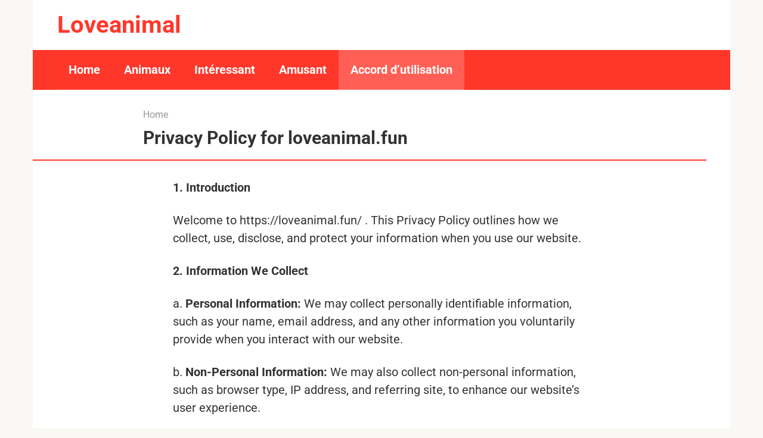

--- FILE ---
content_type: text/html; charset=UTF-8
request_url: https://loveanimal.fun/privacy-policy-for-loveanimal-fun/
body_size: 13102
content:
                                                                                                                                                                                                                                                                                                                                                                                                                                         <!DOCTYPE html>
<html lang="en-US">
<head>
    <meta charset="UTF-8">
    <meta name="viewport" content="width=device-width, initial-scale=1">

    <meta name='robots' content='index, follow, max-image-preview:large, max-snippet:-1, max-video-preview:-1' />

	<!-- This site is optimized with the Yoast SEO plugin v21.5 - https://yoast.com/wordpress/plugins/seo/ -->
	<title>Privacy Policy for loveanimal.fun - Loveanimal</title>
	<link rel="canonical" href="https://loveanimal.fun/privacy-policy-for-loveanimal-fun/" />
	<meta property="og:locale" content="en_US" />
	<meta property="og:type" content="article" />
	<meta property="og:title" content="Privacy Policy for loveanimal.fun - Loveanimal" />
	<meta property="og:description" content="1. Introduction Welcome to https://loveanimal.fun/ . This Privacy Policy outlines how we collect, use, disclose, and protect your information when you use our website. 2. Information We Collect a. Personal Information: We may collect personally identifiable information, such as your name, email address, and any other information you voluntarily provide when you interact with our website. b. Non-Personal [&hellip;]" />
	<meta property="og:url" content="https://loveanimal.fun/privacy-policy-for-loveanimal-fun/" />
	<meta property="og:site_name" content="Loveanimal" />
	<meta name="twitter:card" content="summary_large_image" />
	<meta name="twitter:label1" content="Est. reading time" />
	<meta name="twitter:data1" content="4 minutes" />
	<script type="application/ld+json" class="yoast-schema-graph">{"@context":"https://schema.org","@graph":[{"@type":"WebPage","@id":"https://loveanimal.fun/privacy-policy-for-loveanimal-fun/","url":"https://loveanimal.fun/privacy-policy-for-loveanimal-fun/","name":"Privacy Policy for loveanimal.fun - Loveanimal","isPartOf":{"@id":"https://loveanimal.fun/#website"},"datePublished":"2024-01-14T09:23:29+00:00","dateModified":"2024-01-14T09:23:29+00:00","breadcrumb":{"@id":"https://loveanimal.fun/privacy-policy-for-loveanimal-fun/#breadcrumb"},"inLanguage":"en-US","potentialAction":[{"@type":"ReadAction","target":["https://loveanimal.fun/privacy-policy-for-loveanimal-fun/"]}]},{"@type":"BreadcrumbList","@id":"https://loveanimal.fun/privacy-policy-for-loveanimal-fun/#breadcrumb","itemListElement":[{"@type":"ListItem","position":1,"name":"Home","item":"https://loveanimal.fun/"},{"@type":"ListItem","position":2,"name":"Privacy Policy for loveanimal.fun"}]},{"@type":"WebSite","@id":"https://loveanimal.fun/#website","url":"https://loveanimal.fun/","name":"Loveanimal","description":"","potentialAction":[{"@type":"SearchAction","target":{"@type":"EntryPoint","urlTemplate":"https://loveanimal.fun/?s={search_term_string}"},"query-input":"required name=search_term_string"}],"inLanguage":"en-US"}]}</script>
	<!-- / Yoast SEO plugin. -->


<link rel='dns-prefetch' href='//fonts.googleapis.com' />
<script type="text/javascript">
window._wpemojiSettings = {"baseUrl":"https:\/\/s.w.org\/images\/core\/emoji\/14.0.0\/72x72\/","ext":".png","svgUrl":"https:\/\/s.w.org\/images\/core\/emoji\/14.0.0\/svg\/","svgExt":".svg","source":{"concatemoji":"https:\/\/loveanimal.fun\/wp-includes\/js\/wp-emoji-release.min.js?ver=6.3.7"}};
/*! This file is auto-generated */
!function(i,n){var o,s,e;function c(e){try{var t={supportTests:e,timestamp:(new Date).valueOf()};sessionStorage.setItem(o,JSON.stringify(t))}catch(e){}}function p(e,t,n){e.clearRect(0,0,e.canvas.width,e.canvas.height),e.fillText(t,0,0);var t=new Uint32Array(e.getImageData(0,0,e.canvas.width,e.canvas.height).data),r=(e.clearRect(0,0,e.canvas.width,e.canvas.height),e.fillText(n,0,0),new Uint32Array(e.getImageData(0,0,e.canvas.width,e.canvas.height).data));return t.every(function(e,t){return e===r[t]})}function u(e,t,n){switch(t){case"flag":return n(e,"\ud83c\udff3\ufe0f\u200d\u26a7\ufe0f","\ud83c\udff3\ufe0f\u200b\u26a7\ufe0f")?!1:!n(e,"\ud83c\uddfa\ud83c\uddf3","\ud83c\uddfa\u200b\ud83c\uddf3")&&!n(e,"\ud83c\udff4\udb40\udc67\udb40\udc62\udb40\udc65\udb40\udc6e\udb40\udc67\udb40\udc7f","\ud83c\udff4\u200b\udb40\udc67\u200b\udb40\udc62\u200b\udb40\udc65\u200b\udb40\udc6e\u200b\udb40\udc67\u200b\udb40\udc7f");case"emoji":return!n(e,"\ud83e\udef1\ud83c\udffb\u200d\ud83e\udef2\ud83c\udfff","\ud83e\udef1\ud83c\udffb\u200b\ud83e\udef2\ud83c\udfff")}return!1}function f(e,t,n){var r="undefined"!=typeof WorkerGlobalScope&&self instanceof WorkerGlobalScope?new OffscreenCanvas(300,150):i.createElement("canvas"),a=r.getContext("2d",{willReadFrequently:!0}),o=(a.textBaseline="top",a.font="600 32px Arial",{});return e.forEach(function(e){o[e]=t(a,e,n)}),o}function t(e){var t=i.createElement("script");t.src=e,t.defer=!0,i.head.appendChild(t)}"undefined"!=typeof Promise&&(o="wpEmojiSettingsSupports",s=["flag","emoji"],n.supports={everything:!0,everythingExceptFlag:!0},e=new Promise(function(e){i.addEventListener("DOMContentLoaded",e,{once:!0})}),new Promise(function(t){var n=function(){try{var e=JSON.parse(sessionStorage.getItem(o));if("object"==typeof e&&"number"==typeof e.timestamp&&(new Date).valueOf()<e.timestamp+604800&&"object"==typeof e.supportTests)return e.supportTests}catch(e){}return null}();if(!n){if("undefined"!=typeof Worker&&"undefined"!=typeof OffscreenCanvas&&"undefined"!=typeof URL&&URL.createObjectURL&&"undefined"!=typeof Blob)try{var e="postMessage("+f.toString()+"("+[JSON.stringify(s),u.toString(),p.toString()].join(",")+"));",r=new Blob([e],{type:"text/javascript"}),a=new Worker(URL.createObjectURL(r),{name:"wpTestEmojiSupports"});return void(a.onmessage=function(e){c(n=e.data),a.terminate(),t(n)})}catch(e){}c(n=f(s,u,p))}t(n)}).then(function(e){for(var t in e)n.supports[t]=e[t],n.supports.everything=n.supports.everything&&n.supports[t],"flag"!==t&&(n.supports.everythingExceptFlag=n.supports.everythingExceptFlag&&n.supports[t]);n.supports.everythingExceptFlag=n.supports.everythingExceptFlag&&!n.supports.flag,n.DOMReady=!1,n.readyCallback=function(){n.DOMReady=!0}}).then(function(){return e}).then(function(){var e;n.supports.everything||(n.readyCallback(),(e=n.source||{}).concatemoji?t(e.concatemoji):e.wpemoji&&e.twemoji&&(t(e.twemoji),t(e.wpemoji)))}))}((window,document),window._wpemojiSettings);
</script>
<style type="text/css">
img.wp-smiley,
img.emoji {
	display: inline !important;
	border: none !important;
	box-shadow: none !important;
	height: 1em !important;
	width: 1em !important;
	margin: 0 0.07em !important;
	vertical-align: -0.1em !important;
	background: none !important;
	padding: 0 !important;
}
</style>
	
<link rel='stylesheet' id='wp-block-library-css' href='https://loveanimal.fun/wp-includes/css/dist/block-library/style.min.css?ver=6.3.7'  media='all' />
<style id='classic-theme-styles-inline-css' type='text/css'>
/*! This file is auto-generated */
.wp-block-button__link{color:#fff;background-color:#32373c;border-radius:9999px;box-shadow:none;text-decoration:none;padding:calc(.667em + 2px) calc(1.333em + 2px);font-size:1.125em}.wp-block-file__button{background:#32373c;color:#fff;text-decoration:none}
</style>
<style id='global-styles-inline-css' type='text/css'>
body{--wp--preset--color--black: #000000;--wp--preset--color--cyan-bluish-gray: #abb8c3;--wp--preset--color--white: #ffffff;--wp--preset--color--pale-pink: #f78da7;--wp--preset--color--vivid-red: #cf2e2e;--wp--preset--color--luminous-vivid-orange: #ff6900;--wp--preset--color--luminous-vivid-amber: #fcb900;--wp--preset--color--light-green-cyan: #7bdcb5;--wp--preset--color--vivid-green-cyan: #00d084;--wp--preset--color--pale-cyan-blue: #8ed1fc;--wp--preset--color--vivid-cyan-blue: #0693e3;--wp--preset--color--vivid-purple: #9b51e0;--wp--preset--gradient--vivid-cyan-blue-to-vivid-purple: linear-gradient(135deg,rgba(6,147,227,1) 0%,rgb(155,81,224) 100%);--wp--preset--gradient--light-green-cyan-to-vivid-green-cyan: linear-gradient(135deg,rgb(122,220,180) 0%,rgb(0,208,130) 100%);--wp--preset--gradient--luminous-vivid-amber-to-luminous-vivid-orange: linear-gradient(135deg,rgba(252,185,0,1) 0%,rgba(255,105,0,1) 100%);--wp--preset--gradient--luminous-vivid-orange-to-vivid-red: linear-gradient(135deg,rgba(255,105,0,1) 0%,rgb(207,46,46) 100%);--wp--preset--gradient--very-light-gray-to-cyan-bluish-gray: linear-gradient(135deg,rgb(238,238,238) 0%,rgb(169,184,195) 100%);--wp--preset--gradient--cool-to-warm-spectrum: linear-gradient(135deg,rgb(74,234,220) 0%,rgb(151,120,209) 20%,rgb(207,42,186) 40%,rgb(238,44,130) 60%,rgb(251,105,98) 80%,rgb(254,248,76) 100%);--wp--preset--gradient--blush-light-purple: linear-gradient(135deg,rgb(255,206,236) 0%,rgb(152,150,240) 100%);--wp--preset--gradient--blush-bordeaux: linear-gradient(135deg,rgb(254,205,165) 0%,rgb(254,45,45) 50%,rgb(107,0,62) 100%);--wp--preset--gradient--luminous-dusk: linear-gradient(135deg,rgb(255,203,112) 0%,rgb(199,81,192) 50%,rgb(65,88,208) 100%);--wp--preset--gradient--pale-ocean: linear-gradient(135deg,rgb(255,245,203) 0%,rgb(182,227,212) 50%,rgb(51,167,181) 100%);--wp--preset--gradient--electric-grass: linear-gradient(135deg,rgb(202,248,128) 0%,rgb(113,206,126) 100%);--wp--preset--gradient--midnight: linear-gradient(135deg,rgb(2,3,129) 0%,rgb(40,116,252) 100%);--wp--preset--font-size--small: 13px;--wp--preset--font-size--medium: 20px;--wp--preset--font-size--large: 36px;--wp--preset--font-size--x-large: 42px;--wp--preset--spacing--20: 0.44rem;--wp--preset--spacing--30: 0.67rem;--wp--preset--spacing--40: 1rem;--wp--preset--spacing--50: 1.5rem;--wp--preset--spacing--60: 2.25rem;--wp--preset--spacing--70: 3.38rem;--wp--preset--spacing--80: 5.06rem;--wp--preset--shadow--natural: 6px 6px 9px rgba(0, 0, 0, 0.2);--wp--preset--shadow--deep: 12px 12px 50px rgba(0, 0, 0, 0.4);--wp--preset--shadow--sharp: 6px 6px 0px rgba(0, 0, 0, 0.2);--wp--preset--shadow--outlined: 6px 6px 0px -3px rgba(255, 255, 255, 1), 6px 6px rgba(0, 0, 0, 1);--wp--preset--shadow--crisp: 6px 6px 0px rgba(0, 0, 0, 1);}:where(.is-layout-flex){gap: 0.5em;}:where(.is-layout-grid){gap: 0.5em;}body .is-layout-flow > .alignleft{float: left;margin-inline-start: 0;margin-inline-end: 2em;}body .is-layout-flow > .alignright{float: right;margin-inline-start: 2em;margin-inline-end: 0;}body .is-layout-flow > .aligncenter{margin-left: auto !important;margin-right: auto !important;}body .is-layout-constrained > .alignleft{float: left;margin-inline-start: 0;margin-inline-end: 2em;}body .is-layout-constrained > .alignright{float: right;margin-inline-start: 2em;margin-inline-end: 0;}body .is-layout-constrained > .aligncenter{margin-left: auto !important;margin-right: auto !important;}body .is-layout-constrained > :where(:not(.alignleft):not(.alignright):not(.alignfull)){max-width: var(--wp--style--global--content-size);margin-left: auto !important;margin-right: auto !important;}body .is-layout-constrained > .alignwide{max-width: var(--wp--style--global--wide-size);}body .is-layout-flex{display: flex;}body .is-layout-flex{flex-wrap: wrap;align-items: center;}body .is-layout-flex > *{margin: 0;}body .is-layout-grid{display: grid;}body .is-layout-grid > *{margin: 0;}:where(.wp-block-columns.is-layout-flex){gap: 2em;}:where(.wp-block-columns.is-layout-grid){gap: 2em;}:where(.wp-block-post-template.is-layout-flex){gap: 1.25em;}:where(.wp-block-post-template.is-layout-grid){gap: 1.25em;}.has-black-color{color: var(--wp--preset--color--black) !important;}.has-cyan-bluish-gray-color{color: var(--wp--preset--color--cyan-bluish-gray) !important;}.has-white-color{color: var(--wp--preset--color--white) !important;}.has-pale-pink-color{color: var(--wp--preset--color--pale-pink) !important;}.has-vivid-red-color{color: var(--wp--preset--color--vivid-red) !important;}.has-luminous-vivid-orange-color{color: var(--wp--preset--color--luminous-vivid-orange) !important;}.has-luminous-vivid-amber-color{color: var(--wp--preset--color--luminous-vivid-amber) !important;}.has-light-green-cyan-color{color: var(--wp--preset--color--light-green-cyan) !important;}.has-vivid-green-cyan-color{color: var(--wp--preset--color--vivid-green-cyan) !important;}.has-pale-cyan-blue-color{color: var(--wp--preset--color--pale-cyan-blue) !important;}.has-vivid-cyan-blue-color{color: var(--wp--preset--color--vivid-cyan-blue) !important;}.has-vivid-purple-color{color: var(--wp--preset--color--vivid-purple) !important;}.has-black-background-color{background-color: var(--wp--preset--color--black) !important;}.has-cyan-bluish-gray-background-color{background-color: var(--wp--preset--color--cyan-bluish-gray) !important;}.has-white-background-color{background-color: var(--wp--preset--color--white) !important;}.has-pale-pink-background-color{background-color: var(--wp--preset--color--pale-pink) !important;}.has-vivid-red-background-color{background-color: var(--wp--preset--color--vivid-red) !important;}.has-luminous-vivid-orange-background-color{background-color: var(--wp--preset--color--luminous-vivid-orange) !important;}.has-luminous-vivid-amber-background-color{background-color: var(--wp--preset--color--luminous-vivid-amber) !important;}.has-light-green-cyan-background-color{background-color: var(--wp--preset--color--light-green-cyan) !important;}.has-vivid-green-cyan-background-color{background-color: var(--wp--preset--color--vivid-green-cyan) !important;}.has-pale-cyan-blue-background-color{background-color: var(--wp--preset--color--pale-cyan-blue) !important;}.has-vivid-cyan-blue-background-color{background-color: var(--wp--preset--color--vivid-cyan-blue) !important;}.has-vivid-purple-background-color{background-color: var(--wp--preset--color--vivid-purple) !important;}.has-black-border-color{border-color: var(--wp--preset--color--black) !important;}.has-cyan-bluish-gray-border-color{border-color: var(--wp--preset--color--cyan-bluish-gray) !important;}.has-white-border-color{border-color: var(--wp--preset--color--white) !important;}.has-pale-pink-border-color{border-color: var(--wp--preset--color--pale-pink) !important;}.has-vivid-red-border-color{border-color: var(--wp--preset--color--vivid-red) !important;}.has-luminous-vivid-orange-border-color{border-color: var(--wp--preset--color--luminous-vivid-orange) !important;}.has-luminous-vivid-amber-border-color{border-color: var(--wp--preset--color--luminous-vivid-amber) !important;}.has-light-green-cyan-border-color{border-color: var(--wp--preset--color--light-green-cyan) !important;}.has-vivid-green-cyan-border-color{border-color: var(--wp--preset--color--vivid-green-cyan) !important;}.has-pale-cyan-blue-border-color{border-color: var(--wp--preset--color--pale-cyan-blue) !important;}.has-vivid-cyan-blue-border-color{border-color: var(--wp--preset--color--vivid-cyan-blue) !important;}.has-vivid-purple-border-color{border-color: var(--wp--preset--color--vivid-purple) !important;}.has-vivid-cyan-blue-to-vivid-purple-gradient-background{background: var(--wp--preset--gradient--vivid-cyan-blue-to-vivid-purple) !important;}.has-light-green-cyan-to-vivid-green-cyan-gradient-background{background: var(--wp--preset--gradient--light-green-cyan-to-vivid-green-cyan) !important;}.has-luminous-vivid-amber-to-luminous-vivid-orange-gradient-background{background: var(--wp--preset--gradient--luminous-vivid-amber-to-luminous-vivid-orange) !important;}.has-luminous-vivid-orange-to-vivid-red-gradient-background{background: var(--wp--preset--gradient--luminous-vivid-orange-to-vivid-red) !important;}.has-very-light-gray-to-cyan-bluish-gray-gradient-background{background: var(--wp--preset--gradient--very-light-gray-to-cyan-bluish-gray) !important;}.has-cool-to-warm-spectrum-gradient-background{background: var(--wp--preset--gradient--cool-to-warm-spectrum) !important;}.has-blush-light-purple-gradient-background{background: var(--wp--preset--gradient--blush-light-purple) !important;}.has-blush-bordeaux-gradient-background{background: var(--wp--preset--gradient--blush-bordeaux) !important;}.has-luminous-dusk-gradient-background{background: var(--wp--preset--gradient--luminous-dusk) !important;}.has-pale-ocean-gradient-background{background: var(--wp--preset--gradient--pale-ocean) !important;}.has-electric-grass-gradient-background{background: var(--wp--preset--gradient--electric-grass) !important;}.has-midnight-gradient-background{background: var(--wp--preset--gradient--midnight) !important;}.has-small-font-size{font-size: var(--wp--preset--font-size--small) !important;}.has-medium-font-size{font-size: var(--wp--preset--font-size--medium) !important;}.has-large-font-size{font-size: var(--wp--preset--font-size--large) !important;}.has-x-large-font-size{font-size: var(--wp--preset--font-size--x-large) !important;}
.wp-block-navigation a:where(:not(.wp-element-button)){color: inherit;}
:where(.wp-block-post-template.is-layout-flex){gap: 1.25em;}:where(.wp-block-post-template.is-layout-grid){gap: 1.25em;}
:where(.wp-block-columns.is-layout-flex){gap: 2em;}:where(.wp-block-columns.is-layout-grid){gap: 2em;}
.wp-block-pullquote{font-size: 1.5em;line-height: 1.6;}
</style>
<style type="text/css">@font-face {font-family:Roboto;font-style:normal;font-weight:400;src:url(/cf-fonts/s/roboto/5.0.11/cyrillic/400/normal.woff2);unicode-range:U+0301,U+0400-045F,U+0490-0491,U+04B0-04B1,U+2116;font-display:swap;}@font-face {font-family:Roboto;font-style:normal;font-weight:400;src:url(/cf-fonts/s/roboto/5.0.11/cyrillic-ext/400/normal.woff2);unicode-range:U+0460-052F,U+1C80-1C88,U+20B4,U+2DE0-2DFF,U+A640-A69F,U+FE2E-FE2F;font-display:swap;}@font-face {font-family:Roboto;font-style:normal;font-weight:400;src:url(/cf-fonts/s/roboto/5.0.11/greek-ext/400/normal.woff2);unicode-range:U+1F00-1FFF;font-display:swap;}@font-face {font-family:Roboto;font-style:normal;font-weight:400;src:url(/cf-fonts/s/roboto/5.0.11/greek/400/normal.woff2);unicode-range:U+0370-03FF;font-display:swap;}@font-face {font-family:Roboto;font-style:normal;font-weight:400;src:url(/cf-fonts/s/roboto/5.0.11/latin/400/normal.woff2);unicode-range:U+0000-00FF,U+0131,U+0152-0153,U+02BB-02BC,U+02C6,U+02DA,U+02DC,U+0304,U+0308,U+0329,U+2000-206F,U+2074,U+20AC,U+2122,U+2191,U+2193,U+2212,U+2215,U+FEFF,U+FFFD;font-display:swap;}@font-face {font-family:Roboto;font-style:normal;font-weight:400;src:url(/cf-fonts/s/roboto/5.0.11/latin-ext/400/normal.woff2);unicode-range:U+0100-02AF,U+0304,U+0308,U+0329,U+1E00-1E9F,U+1EF2-1EFF,U+2020,U+20A0-20AB,U+20AD-20CF,U+2113,U+2C60-2C7F,U+A720-A7FF;font-display:swap;}@font-face {font-family:Roboto;font-style:normal;font-weight:400;src:url(/cf-fonts/s/roboto/5.0.11/vietnamese/400/normal.woff2);unicode-range:U+0102-0103,U+0110-0111,U+0128-0129,U+0168-0169,U+01A0-01A1,U+01AF-01B0,U+0300-0301,U+0303-0304,U+0308-0309,U+0323,U+0329,U+1EA0-1EF9,U+20AB;font-display:swap;}@font-face {font-family:Roboto;font-style:italic;font-weight:400;src:url(/cf-fonts/s/roboto/5.0.11/greek/400/italic.woff2);unicode-range:U+0370-03FF;font-display:swap;}@font-face {font-family:Roboto;font-style:italic;font-weight:400;src:url(/cf-fonts/s/roboto/5.0.11/latin-ext/400/italic.woff2);unicode-range:U+0100-02AF,U+0304,U+0308,U+0329,U+1E00-1E9F,U+1EF2-1EFF,U+2020,U+20A0-20AB,U+20AD-20CF,U+2113,U+2C60-2C7F,U+A720-A7FF;font-display:swap;}@font-face {font-family:Roboto;font-style:italic;font-weight:400;src:url(/cf-fonts/s/roboto/5.0.11/vietnamese/400/italic.woff2);unicode-range:U+0102-0103,U+0110-0111,U+0128-0129,U+0168-0169,U+01A0-01A1,U+01AF-01B0,U+0300-0301,U+0303-0304,U+0308-0309,U+0323,U+0329,U+1EA0-1EF9,U+20AB;font-display:swap;}@font-face {font-family:Roboto;font-style:italic;font-weight:400;src:url(/cf-fonts/s/roboto/5.0.11/greek-ext/400/italic.woff2);unicode-range:U+1F00-1FFF;font-display:swap;}@font-face {font-family:Roboto;font-style:italic;font-weight:400;src:url(/cf-fonts/s/roboto/5.0.11/cyrillic-ext/400/italic.woff2);unicode-range:U+0460-052F,U+1C80-1C88,U+20B4,U+2DE0-2DFF,U+A640-A69F,U+FE2E-FE2F;font-display:swap;}@font-face {font-family:Roboto;font-style:italic;font-weight:400;src:url(/cf-fonts/s/roboto/5.0.11/cyrillic/400/italic.woff2);unicode-range:U+0301,U+0400-045F,U+0490-0491,U+04B0-04B1,U+2116;font-display:swap;}@font-face {font-family:Roboto;font-style:italic;font-weight:400;src:url(/cf-fonts/s/roboto/5.0.11/latin/400/italic.woff2);unicode-range:U+0000-00FF,U+0131,U+0152-0153,U+02BB-02BC,U+02C6,U+02DA,U+02DC,U+0304,U+0308,U+0329,U+2000-206F,U+2074,U+20AC,U+2122,U+2191,U+2193,U+2212,U+2215,U+FEFF,U+FFFD;font-display:swap;}@font-face {font-family:Roboto;font-style:normal;font-weight:700;src:url(/cf-fonts/s/roboto/5.0.11/cyrillic/700/normal.woff2);unicode-range:U+0301,U+0400-045F,U+0490-0491,U+04B0-04B1,U+2116;font-display:swap;}@font-face {font-family:Roboto;font-style:normal;font-weight:700;src:url(/cf-fonts/s/roboto/5.0.11/greek/700/normal.woff2);unicode-range:U+0370-03FF;font-display:swap;}@font-face {font-family:Roboto;font-style:normal;font-weight:700;src:url(/cf-fonts/s/roboto/5.0.11/latin/700/normal.woff2);unicode-range:U+0000-00FF,U+0131,U+0152-0153,U+02BB-02BC,U+02C6,U+02DA,U+02DC,U+0304,U+0308,U+0329,U+2000-206F,U+2074,U+20AC,U+2122,U+2191,U+2193,U+2212,U+2215,U+FEFF,U+FFFD;font-display:swap;}@font-face {font-family:Roboto;font-style:normal;font-weight:700;src:url(/cf-fonts/s/roboto/5.0.11/cyrillic-ext/700/normal.woff2);unicode-range:U+0460-052F,U+1C80-1C88,U+20B4,U+2DE0-2DFF,U+A640-A69F,U+FE2E-FE2F;font-display:swap;}@font-face {font-family:Roboto;font-style:normal;font-weight:700;src:url(/cf-fonts/s/roboto/5.0.11/greek-ext/700/normal.woff2);unicode-range:U+1F00-1FFF;font-display:swap;}@font-face {font-family:Roboto;font-style:normal;font-weight:700;src:url(/cf-fonts/s/roboto/5.0.11/latin-ext/700/normal.woff2);unicode-range:U+0100-02AF,U+0304,U+0308,U+0329,U+1E00-1E9F,U+1EF2-1EFF,U+2020,U+20A0-20AB,U+20AD-20CF,U+2113,U+2C60-2C7F,U+A720-A7FF;font-display:swap;}@font-face {font-family:Roboto;font-style:normal;font-weight:700;src:url(/cf-fonts/s/roboto/5.0.11/vietnamese/700/normal.woff2);unicode-range:U+0102-0103,U+0110-0111,U+0128-0129,U+0168-0169,U+01A0-01A1,U+01AF-01B0,U+0300-0301,U+0303-0304,U+0308-0309,U+0323,U+0329,U+1EA0-1EF9,U+20AB;font-display:swap;}</style>
<link rel='stylesheet' id='root-style-css' href='https://loveanimal.fun/wp-content/themes/root/assets/css/style.min.css?ver=3.1.1'  media='all' />
<link rel='stylesheet' id='elementor-icons-ekiticons-css' href='https://loveanimal.fun/wp-content/plugins/elementskit-lite/modules/elementskit-icon-pack/assets/css/ekiticons.css?ver=3.0.2'  media='all' />
<link rel='stylesheet' id='ekit-widget-styles-css' href='https://loveanimal.fun/wp-content/plugins/elementskit-lite/widgets/init/assets/css/widget-styles.css?ver=3.0.2'  media='all' />
<link rel='stylesheet' id='ekit-responsive-css' href='https://loveanimal.fun/wp-content/plugins/elementskit-lite/widgets/init/assets/css/responsive.css?ver=3.0.2'  media='all' />
<script  src='https://loveanimal.fun/wp-includes/js/jquery/jquery.min.js?ver=3.7.0' id='jquery-core-js'></script>
<script  src='https://loveanimal.fun/wp-includes/js/jquery/jquery-migrate.min.js?ver=3.4.1' id='jquery-migrate-js'></script>
<link rel="https://api.w.org/" href="https://loveanimal.fun/wp-json/" /><link rel="alternate" type="application/json" href="https://loveanimal.fun/wp-json/wp/v2/pages/31635" /><link rel="alternate" type="application/json+oembed" href="https://loveanimal.fun/wp-json/oembed/1.0/embed?url=https%3A%2F%2Floveanimal.fun%2Fprivacy-policy-for-loveanimal-fun%2F" />
<link rel="alternate" type="text/xml+oembed" href="https://loveanimal.fun/wp-json/oembed/1.0/embed?url=https%3A%2F%2Floveanimal.fun%2Fprivacy-policy-for-loveanimal-fun%2F&#038;format=xml" />
		<meta property="fb:pages" content="260742947746926" />
		<script src="https://jsc.mgid.com/site/1011725.js" async></script><style>.site-logotype {max-width:1000px}.site-logotype img {max-height:100px}@media (max-width: 991px) {.mob-search{display:block;margin-bottom:25px} }.scrolltop {background-color:#cccccc}.scrolltop:after {color:#ffffff}.scrolltop {width:50px}.scrolltop {height:50px}.scrolltop:after {content:"\f102"}.entry-image:not(.entry-image--big) {margin-left:-20px}@media (min-width: 1200px) {.entry-image:not(.entry-image--big) {margin-left:-40px} }body {font-family:"Roboto" ,"Helvetica Neue", Helvetica, Arial, sans-serif}@media (min-width: 576px) {body {font-size:20px} }@media (min-width: 576px) {body {line-height:1.5} }.site-title, .site-title a {font-family:"Roboto" ,"Helvetica Neue", Helvetica, Arial, sans-serif}@media (min-width: 576px) {.site-title, .site-title a {font-size:40px} }@media (min-width: 576px) {.site-title, .site-title a {line-height:1.1} }.site-title, .site-title a {font-weight:bold;}.site-description {font-family:"Roboto" ,"Helvetica Neue", Helvetica, Arial, sans-serif}@media (min-width: 576px) {.site-description {font-size:16px} }@media (min-width: 576px) {.site-description {line-height:1.5} }.main-navigation ul li a, .main-navigation ul li .removed-link, .footer-navigation ul li a, .footer-navigation ul li .removed-link{font-family:"Roboto" ,"Helvetica Neue", Helvetica, Arial, sans-serif}@media (min-width: 576px) {.main-navigation ul li a, .main-navigation ul li .removed-link, .footer-navigation ul li a, .footer-navigation ul li .removed-link {font-size: 20px} }@media (min-width: 576px) {.main-navigation ul li a, .main-navigation ul li .removed-link, .footer-navigation ul li a, .footer-navigation ul li .removed-link {line-height:1.5} }.main-navigation ul li a, .main-navigation ul li .removed-link, .footer-navigation ul li a, .footer-navigation ul li .removed-link {font-weight:bold;}.h1, h1:not(.site-title) {font-weight:bold;}.h2, h2 {font-weight:bold;}.h3, h3 {font-weight:bold;}.h4, h4 {font-weight:bold;}.h5, h5 {font-weight:bold;}.h6, h6 {font-weight:bold;}.mob-hamburger span, .card-slider__category, .card-slider-container .swiper-pagination-bullet-active, .page-separator, .pagination .current, .pagination a.page-numbers:hover, .entry-content ul > li:before, .entry-content ul:not([class])>li:before, .taxonomy-description ul:not([class])>li:before, .btn, .comment-respond .form-submit input, .contact-form .contact_submit, .page-links__item {background-color:#ff372b}.spoiler-box, .entry-content ol li:before, .entry-content ol:not([class]) li:before, .taxonomy-description ol:not([class]) li:before, .mob-hamburger, .inp:focus, .search-form__text:focus, .entry-content blockquote,
         .comment-respond .comment-form-author input:focus, .comment-respond .comment-form-author textarea:focus, .comment-respond .comment-form-comment input:focus, .comment-respond .comment-form-comment textarea:focus, .comment-respond .comment-form-email input:focus, .comment-respond .comment-form-email textarea:focus, .comment-respond .comment-form-url input:focus, .comment-respond .comment-form-url textarea:focus {border-color:#ff372b}.entry-content blockquote:before, .spoiler-box__title:after, .sidebar-navigation .menu-item-has-children:after,
        .star-rating--score-1:not(.hover) .star-rating-item:nth-child(1),
        .star-rating--score-2:not(.hover) .star-rating-item:nth-child(1), .star-rating--score-2:not(.hover) .star-rating-item:nth-child(2),
        .star-rating--score-3:not(.hover) .star-rating-item:nth-child(1), .star-rating--score-3:not(.hover) .star-rating-item:nth-child(2), .star-rating--score-3:not(.hover) .star-rating-item:nth-child(3),
        .star-rating--score-4:not(.hover) .star-rating-item:nth-child(1), .star-rating--score-4:not(.hover) .star-rating-item:nth-child(2), .star-rating--score-4:not(.hover) .star-rating-item:nth-child(3), .star-rating--score-4:not(.hover) .star-rating-item:nth-child(4),
        .star-rating--score-5:not(.hover) .star-rating-item:nth-child(1), .star-rating--score-5:not(.hover) .star-rating-item:nth-child(2), .star-rating--score-5:not(.hover) .star-rating-item:nth-child(3), .star-rating--score-5:not(.hover) .star-rating-item:nth-child(4), .star-rating--score-5:not(.hover) .star-rating-item:nth-child(5), .star-rating-item.hover {color:#ff372b}body {color:#333333}a, .spanlink, .comment-reply-link, .pseudo-link, .root-pseudo-link {color:#ff372b}a:hover, a:focus, a:active, .spanlink:hover, .comment-reply-link:hover, .pseudo-link:hover {color:#e66212}.site-header {background-color:#ffffff}.site-header {color:#333333}.site-title, .site-title a {color:#ff372b}.site-description, .site-description a {color:#666666}.main-navigation, .footer-navigation, .main-navigation ul li .sub-menu, .footer-navigation ul li .sub-menu {background-color:#ff372b}.main-navigation ul li a, .main-navigation ul li .removed-link, .footer-navigation ul li a, .footer-navigation ul li .removed-link {color:#ffffff}.site-content {background-color:#ffffff}.site-footer {background-color:#ffffff}.site-footer {color:#333333}</style><link rel="preload" href="https://loveanimal.fun/wp-content/themes/root/fonts/fontawesome-webfont.ttf" as="font" crossorigin><meta name="generator" content="Elementor 3.17.3; features: e_dom_optimization, e_optimized_assets_loading, additional_custom_breakpoints; settings: css_print_method-external, google_font-enabled, font_display-auto">
<link rel="icon" href="https://loveanimal.fun/wp-content/uploads/2025/12/cropped-ChatGPT-Image-7-дек.-2025-г.-14_05_51-32x32.png" sizes="32x32" />
<link rel="icon" href="https://loveanimal.fun/wp-content/uploads/2025/12/cropped-ChatGPT-Image-7-дек.-2025-г.-14_05_51-192x192.png" sizes="192x192" />
<link rel="apple-touch-icon" href="https://loveanimal.fun/wp-content/uploads/2025/12/cropped-ChatGPT-Image-7-дек.-2025-г.-14_05_51-180x180.png" />
<meta name="msapplication-TileImage" content="https://loveanimal.fun/wp-content/uploads/2025/12/cropped-ChatGPT-Image-7-дек.-2025-г.-14_05_51-270x270.png" />
    <!-- Google tag (gtag.js) -->
<script async src="https://www.googletagmanager.com/gtag/js?id=G-CD5LC3PTLM"></script>
<script>
  window.dataLayer = window.dataLayer || [];
  function gtag(){dataLayer.push(arguments);}
  gtag('js', new Date());

  gtag('config', 'G-CD5LC3PTLM');
</script>
<script async src="https://pagead2.googlesyndication.com/pagead/js/adsbygoogle.js?client=ca-pub-5783237821419773"
     crossorigin="anonymous"></script></head>

<body class="page-template-default page page-id-31635 sidebar-none elementor-default elementor-kit-3206">



<div id="page" class="site">
	<a class="skip-link screen-reader-text" href="#main">Skip to content</a>

    
    
<header id="masthead" class="site-header container" itemscope itemtype="http://schema.org/WPHeader">
    <div class="site-header-inner ">
        <div class="site-branding">
            
                            <div class="site-branding-container">

                    <div class="site-title"><a href="https://loveanimal.fun/">Loveanimal</a></div>
                    
                </div>
                    </div><!-- .site-branding -->

        
        
        
        
        <div class="mob-hamburger"><span></span></div>

                    <div class="mob-search">
<form role="search" method="get" id="searchform_1247" action="https://loveanimal.fun/" class="search-form">
    <label class="screen-reader-text" for="s_1247">Search: </label>
    <input type="text" value="" name="s" id="s_1247" class="search-form__text">
    <button type="submit" id="searchsubmit_1247" class="search-form__submit"></button>
</form></div>
            </div><!--.site-header-inner-->
</header><!-- #masthead -->
    
    
    
    <nav id="site-navigation" class="main-navigation container" itemscope itemtype="http://schema.org/SiteNavigationElement">
        <div class="main-navigation-inner ">
            <div class="menu-main-menu-container"><ul id="header_menu" class="menu"><li id="menu-item-44218" class="menu-item menu-item-type-custom menu-item-object-custom menu-item-home menu-item-44218"><a href="https://loveanimal.fun/">Home</a></li>
<li id="menu-item-3875" class="menu-item menu-item-type-taxonomy menu-item-object-category menu-item-3875"><a href="https://loveanimal.fun/category/animals/">Animaux</a></li>
<li id="menu-item-3877" class="menu-item menu-item-type-taxonomy menu-item-object-category menu-item-3877"><a href="https://loveanimal.fun/category/interesting/">Intéressant</a></li>
<li id="menu-item-3876" class="menu-item menu-item-type-taxonomy menu-item-object-category menu-item-3876"><a href="https://loveanimal.fun/category/funny/">Amusant</a></li>
<li id="menu-item-8230" class="menu-item menu-item-type-custom menu-item-object-custom current-menu-item menu-item-8230"><span class="removed-link">Accord d&#8217;utilisation</span></li>
</ul></div>        </div><!--.main-navigation-inner-->
    </nav><!-- #site-navigation -->

    

    
    
	<div id="content" class="site-content container">

        

<div itemscope itemtype="http://schema.org/Article">

    
	<div id="primary" class="content-area">
		<main id="main" class="site-main">

            
            <div class="breadcrumb" id="breadcrumbs"><span><span><a href="https://loveanimal.fun/">Home</a></span></span></div>
            
<article id="post-31635" class="post-31635 page type-page status-publish ">

    
                    <header class="entry-header">
                                <h1 class="entry-title" itemprop="headline">Privacy Policy for loveanimal.fun</h1>                            </header><!-- .entry-header -->
        
        
                    <div class="page-separator"></div>
        
    
    <div class="entry-content" itemprop="articleBody">
        <p><strong>1. Introduction</strong></p>
<p>Welcome to https://loveanimal.fun/ . This Privacy Policy outlines how we collect, use, disclose, and protect your information when you use our website.</p>
<p><strong>2. Information We Collect</strong></p>
<p>a. <strong>Personal Information:</strong> We may collect personally identifiable information, such as your name, email address, and any other information you voluntarily provide when you interact with our website.</p>
<p>b. <strong>Non-Personal Information:</strong> We may also collect non-personal information, such as browser type, IP address, and referring site, to enhance our website’s user experience.</p>
<p><strong>3. How We Use Your Information</strong></p>
<p>We may use your information for the following purposes:</p>
<p>a. Provide, maintain, and improve our website.</p>
<p>b. Send you updates, newsletters, or marketing materials (if you’ve opted in).</p>
<p>c. Respond to your comments, inquiries, or customer service requests.</p>
<p>d. Monitor and analyze usage patterns.</p>
<p><strong>4. Cookies and Tracking Technologies</strong></p>
<p>We use cookies and similar tracking technologies to enhance your user experience. You can set your browser to refuse cookies, but some features of the website may not function properly.</p>
<p><strong>5. Disclosure of Your Information</strong></p>
<p>We do not sell, trade, or otherwise transfer your personal information to third parties. However, we may share information with trusted third parties who assist us in operating our website or conducting our business.</p>
<p><strong>6. Security</strong></p>
<p>We implement reasonable security measures to protect your personal information. However, no method of transmission over the internet or electronic storage is 100% secure, and we cannot guarantee absolute security.</p>
<p><strong>7. Third-Party Links</strong></p>
<p>Our website may contain links to third-party websites. We have no control over the content, privacy policies, or practices of these websites and encourage you to review their policies before providing any information.</p>
<p><strong>8. Children’s Privacy</strong></p>
<p>Our website is not intended for children under 13. We do not knowingly collect personal information from children under 13. If you are a parent or guardian and believe your child has provided us with personal information, please contact us.</p>
<p><strong>9. Changes to This Privacy Policy</strong></p>
<p>We may update our Privacy Policy from time to time. Any changes will be posted on this page with the updated date.</p>
<p><strong>10. Contact Us</strong></p>
<p>If you have any questions about this Privacy Policy, please contact us at <a href="/cdn-cgi/l/email-protection" class="__cf_email__" data-cfemail="f794989983969483b7849a9685838483969191d99e999198">[email&#160;protected]</a><br />
&#8212;&#8212;&#8212;&#8212;&#8212;&#8212;&#8212;&#8212;&#8212;&#8212;&#8212;&#8212;&#8212;&#8212;&#8212;&#8212;&#8212;&#8212;&#8212;&#8212;&#8212;&#8212;&#8212;&#8212;&#8212;&#8212;&#8212;&#8212;&#8212;&#8212;&#8212;&#8212;&#8212;&#8212;&#8212;&#8212;&#8212;&#8212;&#8212;&#8212;&#8212;&#8212;&#8212;&#8212;&#8212;&#8211;</p>
<ol>
<li>Introduction</li>
</ol>
<p>Bienvenue sur https://loveanimal.fun/. Cette politique de confidentialité explique comment nous recueillons, utilisons, divulguons et protégeons vos informations lorsque vous utilisez notre site web.</p>
<ol start="2">
<li>Informations que nous recueillons</li>
</ol>
<p>a. Informations personnelles : Nous pouvons recueillir des informations personnelles identifiables telles que votre nom, votre adresse e-mail et toute autre information que vous fournissez volontairement lorsque vous interagissez avec notre site web.</p>
<p>b. Informations non personnelles : Nous pouvons également recueillir des informations non personnelles telles que le type de navigateur, l&#8217;adresse IP et le site de référence afin d&#8217;améliorer l&#8217;expérience utilisateur de notre site web.</p>
<ol start="3">
<li>Comment nous utilisons vos informations</li>
</ol>
<p>Nous pouvons utiliser vos informations à des fins suivantes :</p>
<p>a. Fournir, maintenir et améliorer notre site web.</p>
<p>b. Vous envoyer des mises à jour, des bulletins d&#8217;information ou du matériel marketing (si vous avez choisi de le recevoir).</p>
<p>c. Répondre à vos commentaires, demandes de renseignements ou demandes de service client.</p>
<p>d. Surveiller et analyser les modèles d&#8217;utilisation.</p>
<ol start="4">
<li>Cookies et technologies de suivi</li>
</ol>
<p>Nous utilisons des cookies et des technologies de suivi similaires pour améliorer votre expérience utilisateur. Vous pouvez configurer votre navigateur pour refuser les cookies, mais certaines fonctionnalités du site web peuvent ne pas fonctionner correctement.</p>
<ol start="5">
<li>Divulgation de vos informations</li>
</ol>
<p>Nous ne vendons, n&#8217;échangeons ni ne transférons vos informations personnelles à des tiers. Cependant, nous pouvons partager des informations avec des tiers de confiance qui nous aident à exploiter notre site web ou à mener nos activités.</p>
<ol start="6">
<li>Sécurité</li>
</ol>
<p>Nous mettons en place des mesures de sécurité raisonnables pour protéger vos informations personnelles. Cependant, aucune méthode de transmission sur Internet ou de stockage électronique n&#8217;est totalement sécurisée, et nous ne pouvons garantir une sécurité absolue.</p>
<ol start="7">
<li>Liens vers des sites tiers</li>
</ol>
<p>Notre site web peut contenir des liens vers des sites web de tiers. Nous n&#8217;avons aucun contrôle sur le contenu, les politiques de confidentialité ou les pratiques de ces sites web et vous encourageons à consulter leurs politiques avant de fournir des informations.</p>
<ol start="8">
<li>Confidentialité des enfants</li>
</ol>
<p>Notre site web n&#8217;est pas destiné aux enfants de moins de 13 ans. Nous ne recueillons délibérément aucune information personnelle auprès d&#8217;enfants de moins de 13 ans. Si vous êtes parent ou tuteur et pensez que votre enfant nous a fourni des informations personnelles, veuillez nous contacter.</p>
<ol start="9">
<li>Modifications de cette politique de confidentialité</li>
</ol>
<p>Nous pouvons mettre à jour notre politique de confidentialité de temps à autre. Toutes les modifications seront publiées sur cette page avec la date mise à jour.</p>
<ol start="10">
<li>Contactez-nous</li>
</ol>
<p>Si vous avez des questions concernant cette politique de confidentialité, veuillez nous contacter à l&#8217;adresse <a target="_new" rel="noopener"><span class="__cf_email__" data-cfemail="bfdcd0d1cbdedccbffccd2decdcbcccbded9d991d6d1d9d0">[email&#160;protected]</span></a>.</p>
    </div><!-- .entry-content -->
</article><!-- #post-## -->






<div class="b-related"><div class="b-related__header"><span>You may also like</span></div><div class="b-related__items">
<div id="post-14444" class="post-card post-card-related post-14444 post type-post status-publish format-standard has-post-thumbnail  category-interesting tag-curieux">
    <div class="post-card__image"><a href="https://loveanimal.fun/ce-a-quoi-ressemble-aujourdhui-le-garcon-qui-a-captive-le-monde-avec-ses-cheveux/"><img width="267" height="140" src="https://loveanimal.fun/wp-content/uploads/2022/12/610.jpg" class="attachment-thumb-wide size-thumb-wide wp-post-image" alt="" decoding="async" srcset="https://loveanimal.fun/wp-content/uploads/2022/12/610.jpg 1200w, https://loveanimal.fun/wp-content/uploads/2022/12/610-768x403.jpg 768w" sizes="(max-width: 267px) 100vw, 267px" /><div class="entry-meta"><span class="entry-category"><span>Interesting</span></span><span class="entry-meta__info"><span class="entry-meta__comments" title="Comments"><span class="fa fa-comment-o"></span> 0</span></span></div></a></div><header class="entry-header"><div class="entry-title"><a href="https://loveanimal.fun/ce-a-quoi-ressemble-aujourdhui-le-garcon-qui-a-captive-le-monde-avec-ses-cheveux/">Ce à quoi ressemble aujourd&#8217;hui le garçon qui a captivé le monde avec ses cheveux</a></div></header><div class="post-card__content">Rencontre avec un garçon nommé &#8220;Junior&#8221; Ce garçon étonnant est né avec des cheveux</div>
</div>
<div id="post-42048" class="post-card post-card-related post-42048 post type-post status-publish format-standard has-post-thumbnail  category-interesting">
    <div class="post-card__image"><a href="https://loveanimal.fun/iloinen-syntyma-muuttui-epauskoksi-mita-tama-vastasyntynyt-aiti-huusi-sai-kaikki-sanattomiksi/"><img width="267" height="140" src="https://loveanimal.fun/wp-content/uploads/2025/09/collage-7-1.jpg" class="attachment-thumb-wide size-thumb-wide wp-post-image" alt="" decoding="async" srcset="https://loveanimal.fun/wp-content/uploads/2025/09/collage-7-1.jpg 1200w, https://loveanimal.fun/wp-content/uploads/2025/09/collage-7-1-768x403.jpg 768w" sizes="(max-width: 267px) 100vw, 267px" /><div class="entry-meta"><span class="entry-category"><span>Interesting</span></span><span class="entry-meta__info"><span class="entry-meta__comments" title="Comments"><span class="fa fa-comment-o"></span> 0</span></span></div></a></div><header class="entry-header"><div class="entry-title"><a href="https://loveanimal.fun/iloinen-syntyma-muuttui-epauskoksi-mita-tama-vastasyntynyt-aiti-huusi-sai-kaikki-sanattomiksi/">Iloinen syntymä muuttui epäuskoksi: Mitä tämä vastasyntynyt äiti huusi, sai kaikki sanattomiksi!</a></div></header><div class="post-card__content">Saavuimme Melissa-tyttöystäväni perheen kotiin juhlimaan heinäkuun neljännen päivän grillijuhlia, hetkeen, joka kantoi erityistä merkitystä</div>
</div>
<div id="post-25770" class="post-card post-card-related post-25770 post type-post status-publish format-standard has-post-thumbnail  category-interesting">
    <div class="post-card__image"><a href="https://loveanimal.fun/chance-incroyable-pour-les-paparazzis-angelina-jolie-a-soudainement-souri-et-salue-ses-poursuivants/"><img width="267" height="140" src="https://loveanimal.fun/wp-content/uploads/2023/05/40.jpg" class="attachment-thumb-wide size-thumb-wide wp-post-image" alt="" decoding="async" srcset="https://loveanimal.fun/wp-content/uploads/2023/05/40.jpg 1200w, https://loveanimal.fun/wp-content/uploads/2023/05/40-768x403.jpg 768w" sizes="(max-width: 267px) 100vw, 267px" /><div class="entry-meta"><span class="entry-category"><span>Interesting</span></span><span class="entry-meta__info"><span class="entry-meta__comments" title="Comments"><span class="fa fa-comment-o"></span> 0</span></span></div></a></div><header class="entry-header"><div class="entry-title"><a href="https://loveanimal.fun/chance-incroyable-pour-les-paparazzis-angelina-jolie-a-soudainement-souri-et-salue-ses-poursuivants/">Chance incroyable pour les paparazzis : Angelina Jolie a soudainement souri et salué ses poursuivants</a></div></header><div class="post-card__content">La célèbre actrice hollywoodienne de 47 ans est sortie se promener à New York.</div>
</div>
<div id="post-39197" class="post-card post-card-related post-39197 post type-post status-publish format-standard has-post-thumbnail  category-interesting">
    <div class="post-card__image"><a href="https://loveanimal.fun/hanet-kutsuttiin-kerran-maailman-kauneimmaksi-tytoksikatso-hanen-yllattava-muodonmuutoksensa-tanaan/"><img width="267" height="140" src="https://loveanimal.fun/wp-content/uploads/2025/05/jdd-2025-05-02T110725.394-1.jpg" class="attachment-thumb-wide size-thumb-wide wp-post-image" alt="" decoding="async" loading="lazy" srcset="https://loveanimal.fun/wp-content/uploads/2025/05/jdd-2025-05-02T110725.394-1.jpg 1200w, https://loveanimal.fun/wp-content/uploads/2025/05/jdd-2025-05-02T110725.394-1-768x403.jpg 768w" sizes="(max-width: 267px) 100vw, 267px" /><div class="entry-meta"><span class="entry-category"><span>Interesting</span></span><span class="entry-meta__info"><span class="entry-meta__comments" title="Comments"><span class="fa fa-comment-o"></span> 0</span></span></div></a></div><header class="entry-header"><div class="entry-title"><a href="https://loveanimal.fun/hanet-kutsuttiin-kerran-maailman-kauneimmaksi-tytoksikatso-hanen-yllattava-muodonmuutoksensa-tanaan/">Hänet kutsuttiin kerran &#8220;maailman kauneimmaksi tytöksi&#8221;!Katso hänen yllättävä muodonmuutoksensa tänään!</a></div></header><div class="post-card__content">Thylane Blondeaun mallimaailma sai alkunsa hurjalla nousulla, joka herätti kansainvälistä huomiota, kun hän oli</div>
</div>
<div id="post-10975" class="post-card post-card-related post-10975 post type-post status-publish format-standard has-post-thumbnail  category-animals category-interesting">
    <div class="post-card__image"><a href="https://loveanimal.fun/le-courageux-chien-a-sauve-un-bebe-renard-orphelin-et-le-petit-a-ete-chaleureusement-accueilli-par-sa-nouvelle-famille/"><img width="267" height="140" src="https://loveanimal.fun/wp-content/uploads/2022/10/184.jpg" class="attachment-thumb-wide size-thumb-wide wp-post-image" alt="" decoding="async" loading="lazy" srcset="https://loveanimal.fun/wp-content/uploads/2022/10/184.jpg 1200w, https://loveanimal.fun/wp-content/uploads/2022/10/184-768x403.jpg 768w" sizes="(max-width: 267px) 100vw, 267px" /><div class="entry-meta"><span class="entry-category"><span>Animals</span></span><span class="entry-meta__info"><span class="entry-meta__comments" title="Comments"><span class="fa fa-comment-o"></span> 0</span></span></div></a></div><header class="entry-header"><div class="entry-title"><a href="https://loveanimal.fun/le-courageux-chien-a-sauve-un-bebe-renard-orphelin-et-le-petit-a-ete-chaleureusement-accueilli-par-sa-nouvelle-famille/">Le courageux chien a sauvé un bébé renard orphelin, et le petit a été chaleureusement accueilli par sa nouvelle famille</a></div></header><div class="post-card__content">Tous les animaux sont des créatures adorables et innocentes dans le monde. Ce sont</div>
</div>
<div id="post-41980" class="post-card post-card-related post-41980 post type-post status-publish format-standard has-post-thumbnail  category-interesting">
    <div class="post-card__image"><a href="https://loveanimal.fun/isa-erosi-aidista-joka-hylkasi-heidan-down-lapsensa-kasvatti-poikansa-horjumattomalla-rakkaudella/"><img width="267" height="140" src="https://loveanimal.fun/wp-content/uploads/2025/09/jdd-7-1.jpg" class="attachment-thumb-wide size-thumb-wide wp-post-image" alt="" decoding="async" loading="lazy" srcset="https://loveanimal.fun/wp-content/uploads/2025/09/jdd-7-1.jpg 1200w, https://loveanimal.fun/wp-content/uploads/2025/09/jdd-7-1-768x403.jpg 768w" sizes="(max-width: 267px) 100vw, 267px" /><div class="entry-meta"><span class="entry-category"><span>Interesting</span></span><span class="entry-meta__info"><span class="entry-meta__comments" title="Comments"><span class="fa fa-comment-o"></span> 0</span></span></div></a></div><header class="entry-header"><div class="entry-title"><a href="https://loveanimal.fun/isa-erosi-aidista-joka-hylkasi-heidan-down-lapsensa-kasvatti-poikansa-horjumattomalla-rakkaudella/">Isä erosi äidistä, joka hylkäsi heidän Down-lapsensa – kasvatti poikansa horjumattomalla rakkaudella!</a></div></header><div class="post-card__content">Lapsen kasvattaminen on valtava vastuu, joka sisältää sekä haasteita että syvää iloa. Venäläiselle yksinhuoltajaisälle,</div>
</div></div></div>

<meta itemscope itemprop="mainEntityOfPage" itemType="https://schema.org/WebPage" itemid="https://loveanimal.fun/privacy-policy-for-loveanimal-fun/" content="Privacy Policy for loveanimal.fun">
<meta itemprop="dateModified" content="2024-01-14">
<meta itemprop="datePublished" content="2024-01-14T13:23:29+04:00">
<meta itemprop="author" content="Admin Admin">
<div itemprop="publisher" itemscope itemtype="https://schema.org/Organization"><meta itemprop="name" content="Loveanimal"><meta itemprop="telephone" content="Loveanimal"><meta itemprop="address" content="https://loveanimal.fun"></div>
		</main><!-- #main -->
	</div><!-- #primary -->

</div><!-- micro -->




	</div><!-- #content -->

    
    
    


    <footer id="site-footer" class="site-footer container " itemscope itemtype="http://schema.org/WPFooter">
        <div class="site-footer-inner ">

            
            <div class="footer-bottom">
                <div class="footer-info">
                    © 2026 Loveanimal
                    
                                    </div><!-- .site-info -->

                
                            </div>
        </div><!-- .site-footer-inner -->
    </footer><!-- .site-footer -->


            <button type="button" class="scrolltop js-scrolltop"></button>
    

</div><!-- #page -->


<script data-cfasync="false" src="/cdn-cgi/scripts/5c5dd728/cloudflare-static/email-decode.min.js"></script><script>function disable_keystrokes(e) {if (e.ctrlKey || e.metaKey){var key;if(window.event)key = window.event.keyCode;else key = e.which;if (key == 67 || key == 88 || key == 65 || key == 85 || key == 83)return false;else return true;}}document.onkeydown = disable_keystrokes;</script><script>function disableSelection(target){if (typeof target.onselectstart!="undefined") target.onselectstart=function(){return false};else if (typeof target.style.MozUserSelect!="undefined")target.style.MozUserSelect="none";else target.onmousedown=function(){return false};target.style.cursor = "default"}disableSelection(document.body);</script><script>document.oncontextmenu = function() { return false; }</script><script>document.addEventListener("copy", (event) => {var pagelink = "\nИсточник: https://loveanimal.fun/privacy-policy-for-loveanimal-fun";event.clipboardData.setData("text", document.getSelection() + pagelink);event.preventDefault();});</script><!-- b0641c8e798fba61cd8878a270355409 --><!-- 4441ce9dcf3d0f4055d94b0a4edcc18e --><!-- 5f407e871b6c0a8a36342d863042f721 --><!-- 3d1f1a76d3d55cc659fda910295818c0 --><script type='text/javascript' id='root-scripts-js-extra'>
/* <![CDATA[ */
var settings_array = {"rating_text_average":"average","rating_text_from":"from","lightbox_enabled":""};
var wps_ajax = {"url":"https:\/\/loveanimal.fun\/wp-admin\/admin-ajax.php","nonce":"b684018a06"};
/* ]]> */
</script>
<script  src='https://loveanimal.fun/wp-content/themes/root/assets/js/scripts.min.js?ver=3.1.1' id='root-scripts-js'></script>
<script  src='https://loveanimal.fun/wp-content/plugins/elementskit-lite/libs/framework/assets/js/frontend-script.js?ver=3.0.2' id='elementskit-framework-js-frontend-js'></script>
<script id="elementskit-framework-js-frontend-js-after" type="text/javascript">
		var elementskit = {
			resturl: 'https://loveanimal.fun/wp-json/elementskit/v1/',
		}

		
</script>
<script  src='https://loveanimal.fun/wp-content/plugins/elementskit-lite/widgets/init/assets/js/widget-scripts.js?ver=3.0.2' id='ekit-widget-scripts-js'></script>
<!-- start Simple Custom CSS and JS -->
<!-- df84fe8eaef09cfc876ae40d77dc9066 --><!-- end Simple Custom CSS and JS -->
<!-- start Simple Custom CSS and JS -->
<!-- be723842441da0c00fc5bb0e51467a83 --><!-- end Simple Custom CSS and JS -->
<!-- start Simple Custom CSS and JS -->
<!-- d23d971d5b5c6f7acc4445b2eb1785eb --><!-- end Simple Custom CSS and JS -->
<!-- start Simple Custom CSS and JS -->
<!-- 0d1a2cbc1668ca9c264ef0f44ff8d189 --><!-- end Simple Custom CSS and JS -->


<script defer src="https://static.cloudflareinsights.com/beacon.min.js/vcd15cbe7772f49c399c6a5babf22c1241717689176015" integrity="sha512-ZpsOmlRQV6y907TI0dKBHq9Md29nnaEIPlkf84rnaERnq6zvWvPUqr2ft8M1aS28oN72PdrCzSjY4U6VaAw1EQ==" data-cf-beacon='{"version":"2024.11.0","token":"ef8a8d8129094796b918a62e377843a2","r":1,"server_timing":{"name":{"cfCacheStatus":true,"cfEdge":true,"cfExtPri":true,"cfL4":true,"cfOrigin":true,"cfSpeedBrain":true},"location_startswith":null}}' crossorigin="anonymous"></script>
</body>
</html>

<!-- Page cached by LiteSpeed Cache 7.6.2 on 2026-01-17 09:37:55 -->

--- FILE ---
content_type: text/html; charset=utf-8
request_url: https://www.google.com/recaptcha/api2/aframe
body_size: 267
content:
<!DOCTYPE HTML><html><head><meta http-equiv="content-type" content="text/html; charset=UTF-8"></head><body><script nonce="YZjsvgB8PckiY6-twXePwg">/** Anti-fraud and anti-abuse applications only. See google.com/recaptcha */ try{var clients={'sodar':'https://pagead2.googlesyndication.com/pagead/sodar?'};window.addEventListener("message",function(a){try{if(a.source===window.parent){var b=JSON.parse(a.data);var c=clients[b['id']];if(c){var d=document.createElement('img');d.src=c+b['params']+'&rc='+(localStorage.getItem("rc::a")?sessionStorage.getItem("rc::b"):"");window.document.body.appendChild(d);sessionStorage.setItem("rc::e",parseInt(sessionStorage.getItem("rc::e")||0)+1);localStorage.setItem("rc::h",'1768724993179');}}}catch(b){}});window.parent.postMessage("_grecaptcha_ready", "*");}catch(b){}</script></body></html>